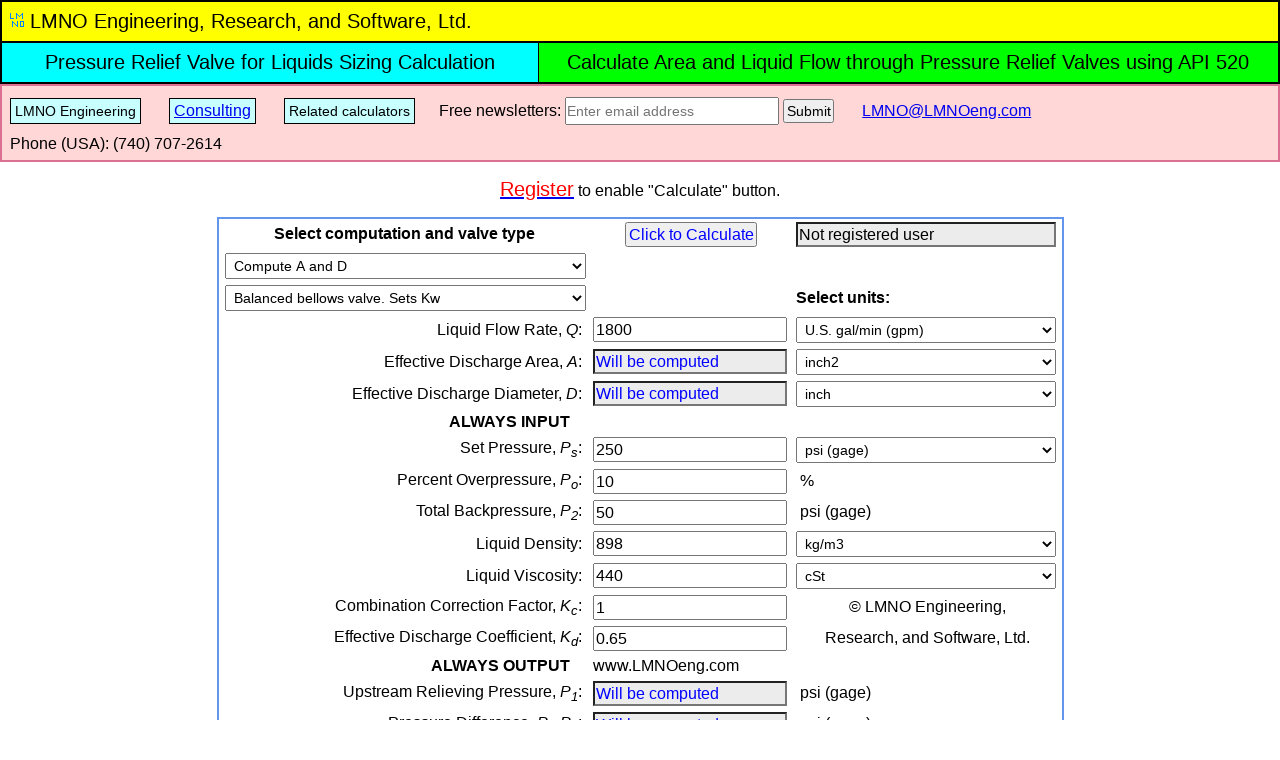

--- FILE ---
content_type: text/html; charset=UTF-8
request_url: https://www.lmnoeng.com/Relief/PressureReliefValve.php
body_size: 32255
content:
<!DOCTYPE HTML>
<html lang="en">

<head>
<!-- Google tag (gtag.js) -->
<script async src="https://www.googletagmanager.com/gtag/js?id=G-QD4Q8F8HVJ"></script>
<script>
  window.dataLayer = window.dataLayer || [];
  function gtag(){dataLayer.push(arguments);}
  gtag('js', new Date());

  gtag('config', 'G-QD4Q8F8HVJ');
</script>

	<title>Pressure Relief Valve for Liquids Sizing Calculation</title>
	<meta charset="utf-8">
	<meta Name="description" content="Calculate Area and Liquid Flow through Pressure Relief Valves">
	<meta NAME="keywords" content="pressure, relief, valve, liquid, sizing, calculator, equations">
	<meta name="viewport" content="width=device-width, initial-scale=1">
	
   <style>
      * {	padding: 0%;
         	margin: 0%;
         	box-sizing: border-box;
        	font-family: Arial;
      }
      body{	background-color: #FFFFFF;	/* white  was 46 */
        	min-width: 45rem;
      }
      header{	border: 2px solid;
      }
      h1,h2{	font-size: 1.25rem; font-weight: normal;
          	text-align: center;	/* aligns text vertically within h1/h2 */
        	align-self: center;	/* aligns h1 & h2 vertically within div */
          	padding: .5rem;
            	flex-grow: 1;
      }
      h3{	text-align: left;	/* <section>s needed headings, so changed <p> to <h3> */
        	font-size: 1rem;	/* default font-weight is strong */
        	margin-top: 1rem; margin-bottom: 1rem;
      }
      nav{     	background-color: rgb(255,215,215);	/* pinkish #ffd7d7*/
          	border: 2px solid PaleVioletRed;
          	padding-left: .5rem;	padding-right: .5rem;	padding-top: .25rem;	padding-bottom: .25rem;
          	line-height: 1.5;
      }
      .linkbox{ display: inline-block;
        	padding: 0 .25rem; border: 1px solid;
        	margin-top: .5rem; margin-bottom: .5rem;
        	background-color: rgb(200,255,255);
      }
      main{   	margin-bottom: 5px;
          	padding-left: .5rem;	padding-right: .5rem;
      }
      button{	font-size: .9rem;
	          padding: .1rem;
      }
      table{  	border: 2px solid CornflowerBlue;	/* h1 is rgb(0,255,255) */
          	max-width: 100%;
            	margin-right: auto; margin-left: auto;
          	border-collapse: collapse;
      }
      table.apple{ margin-top: 1rem; }
      td.apple{	padding: .2rem .2rem;	/* top&bottom left&right  was .5 .2*/
      }
      td.apple:nth-child(1){	text-align: right;	/* table column 1  was 38 27 35 */
                	width: 44%;
      }
      td.apple:nth-child(2){		/* table column 2 */
                	width: 24%;
      }
      td.apple:nth-child(3){	text-align: left;	/* table column 3 */
                	width: 32%;
               	/* border-bottom: 1px solid black; */
      }
      table.loss td{	padding: .2rem .2rem;	/* top&bottom left&right */
        		border: 1px solid black;
      }
      td.loss:nth-child(1){	text-align: center;	/* table column 1 */
      			padding-left: .5rem;
      }
      td.loss:nth-child(2){	text-align: center;	/* table column 2 */
      			padding-left: .5rem;
        		border-right: 2px solid CornflowerBlue;
      }
      td.loss:nth-child(3){	text-align: center;	/* table column 3 */
      			padding-left: .5rem;
      }
      td.loss:nth-child(4){	text-align: center;	/* table column 4 */
      			padding-left: .5rem;
      }
      input[type=text]{	width: 99%;
                    	padding-left: .1rem; padding-top: .1rem; padding-bottom: .1rem;
                    	font-size: 1rem;
      }
      select{   width: 99%;
	        padding: .2rem .25rem;	/* top&bottom left&right */
        	font-size: .9rem;
      }
      p{	text-align: left;
        	margin-top: 1rem; margin-bottom: 1rem;
      }
      .greek{   font-family: serif; font-size: 1.25rem; }
      .computed{color:blue; background-color:#ECECEC;}	/* gray */
      .notUsed{color:black; background-color:#ECECEC;}	/* gray */

/* code for putting links in dropdown and for adding tooltip privacy policy is from W3schools.com
	see headerNav7.php css & html */

      .dropbtn {background-color: rgb(200,255,255);	/* same as h1 but lighter */
        	padding: .25rem;
        	font-size: .9rem;
        	border: 1px solid;
        	margin-top: .5rem; margin-bottom: .5rem;
      }
      .dropdown {position: relative;
	         display: inline-block;
      }
      .dropdown-content {display: none;	/* box that drops down */
			 position: absolute;
			 background-color: #f1f1f1;	/* white smoke, not quite same as ececec above */
			 border: 1px solid blue;
			 z-index: 1;
      }
      .dropdown-content a {color: black;	/* text in dropdown */
			   padding: .75rem 1rem;	/* top&bottom left&right */
			   text-decoration: none;
			   display: block;
      }
      .dropdown-content a:hover {background-color: #ddd;}	/* very light gray */
      .dropdown:hover .dropdown-content {display: block;}
      .dropdown:hover .dropbtn {background-color: rgb(0,255,255);}	/* h1 */
/*      .dropdown:hover .dropbtn {background-color: rgb(200,255,255);}	*//* same as h1 but lighter */

/* Tooltip container (label) */
      .tooltip { position: relative;
                 display: inline-block;
                 padding: .75rem 1rem;	/* top&bottom left&right */
               }

/* Tooltip text and box (.tooltip is parent, .tooltiptext is child) */
      .tooltip .tooltiptext
	{ visibility: hidden;
	  width: 200%;
	  background-color: rgb(255,255,200);	/* yellow but lighter */
	/*  background-color: rgb(255,255,240);	*//* yellow but a lot lighter */
	  text-align: center;
	  border: 1px solid black;
	  padding: 5px 0;	/* no padding left/right, 5px top/bottom */

   /* Position the tooltip text */
	  position: absolute;
	  z-index: 1;
	  top: 100%;
	  left: 50%;
	  opacity: 0;
	}

   /* Tooltip arrow (.tooltiptext::after creates  a .tooltiptext child) */
      .tooltip .tooltiptext::after
	 {
	  content: "";
	  position: absolute;
	  bottom: 100%;
	  left: 0%;
	  border-width: 10px;
	  border-style: solid;
	  border-color: transparent transparent rgb(255,255,200) transparent;
	 }

/* Show the tooltip text when you mouse over the tooltip container */
      .tooltip:hover .tooltiptext
	 {
	  visibility: visible;
	  opacity: 1;		/* Allows background to show through if opacity &lt;1. */
	 }
   </style>		
</head>

<body>

   <header>
      <div style="padding-top: .5rem; padding-bottom: .5rem; padding-left: .5rem; border-bottom: 2px solid black; background-color: rgb(255,255,0);">
         <img src="https://www.LMNOeng.com/LMNOlogo.png" alt="LMNO Engineering logo">
         <span style="font-size: 1.25rem;">LMNO Engineering, Research, and Software, Ltd.</span>
      </div>
      <div style="display: flex; flex-direction: row; background-color: rgb(0,255,255);">
         <h1 style="background-color: rgb(0,255,255); height: 100%; min-width: 42%;">Pressure Relief Valve for Liquids Sizing Calculation</h1>
         <h2 style="background-color: rgb(0,255,0); border-left: 1px solid;">Calculate Area and Liquid Flow through Pressure Relief Valves using API 520</h2>
      </div>
   </header>   
   
   <nav> <!-- links -->
<!-- LMNO Engineering button -->
      <div class="dropdown">
         <button class="dropbtn">LMNO Engineering</button>
         <div class="dropdown-content">
            <a href="https://www.LMNOeng.com">Home&nbsp;(all&nbsp;calculators)</a>
            <a href="https://www.LMNOeng.com/register.php">Register</a>            
			<a href="https://www.LMNOeng.com/Newsletters/">Past Newsletters</a>
            <div class="tooltip">Privacy&nbsp;policy
              <span class="tooltiptext">Other than to investigate fraud or cooperate with law enforcement, your information is not distributed to any other entity. LMNO Engineering reserves the right to change this policy.</span>
            </div>
         </div>
      </div>
<!-- Consulting link -->
      &nbsp;&nbsp;&nbsp;&nbsp;&nbsp;
      <div class="linkbox">
         <a href="https://www.LMNOeng.com/civil.htm">Consulting</a>
      </div>
      &nbsp;&nbsp;&nbsp;&nbsp;&nbsp;

<!-- Related calculators button -->
      <div class="dropdown">
         <button class="dropbtn">Related calculators</button>
         <div class="dropdown-content">
			<a href="https://www.LMNOeng.com/Flow/LeakRate.php">Liquid Leak Rate</a>		 
			<a href="https://www.LMNOeng.com/Flow/bernoulli.php">Bernoulli&nbsp;Equation&nbsp;Applications</a>
			<a href="https://www.LMNOeng.com/venturi.php">Venturi&nbsp;Flow&nbsp;Meter&nbsp;for&nbsp;Liquids</a>
			<a href="https://www.LMNOeng.com/nozzles.php">Nozzle Flow Meter for Liquids</a>
			<a href="https://www.LMNOeng.com/Flow/SmallOrificeLiq.php">Orifice for liquids (D&lt;5cm)</a>
			<a href="https://www.LMNOeng.com/orifice.php">Orifice for Liquids (D&ge;5cm)</a>
			<a href="https://www.LMNOeng.com/Flow/SmallOrificeGas.php">Orifice for Gases (D&lt;5 cm)</a>
			<a href="https://www.LMNOeng.com/Flow/OrificeGas.php">Orifice for Gases (D&ge;5cm)</a>
			<a href="https://www.LMNOeng.com/units.php">Unit Conversions</a>
            <a href="https://www.LMNOeng.com">Home&nbsp;(all&nbsp;calculators)</a>
         </div>
      </div>

<!-- Newsletter label, text box, submit button -->
      <form action="https://www.LMNOeng.com/cgi-bin/calcnews/subscriber.cgi" method="post" style="display: inline-block;">				
     	 &nbsp;&nbsp;&nbsp;&nbsp;&nbsp;Free newsletters:
       	 <input name="name" size="25" type="email" placeholder="Enter email address" style="padding-top: .25rem; padding-bottom: .25rem; font-size: .9rem; width: initial;">
         <button>Submit</button>
      </form>

<!-- LMNO email & phone -->
      &nbsp;&nbsp;&nbsp;&nbsp;&nbsp;
         <a href="mailto:LMNO@LMNOeng.com">LMNO@LMNOeng.com</a>
      &nbsp;&nbsp;&nbsp;&nbsp;&nbsp;
      <div style="display: inline-block;">Phone (USA): (740)&nbsp;707&#8209;2614
      </div>
   </nav>   
   
<a id="calculation"></a>

<p style="text-align: center;"><a href="https://www.LMNOeng.com/register.php" target="_blank"><span style="font-size: 1.25rem; color: red;">Register</span></a> to enable &quot;Calculate&quot; button.</p>
<main>

<form method="post" autocomplete="off" action="https://www.LMNOeng.com/Relief/PressureReliefValve.php#calculation">

<table class="apple">
   <tr>
      <td class="apple" style="text-align: center;"><strong>Select computation and valve type</strong></td>
      <td class="apple" style="text-align: center;">
         <button type="SUBMIT" value="Click to Calculate" name="btnCalcForm" style="color: blue; font-size: 1rem;">Click to Calculate</button></td>
      <td class="apple" style="text-align: left;"><input type="text" name="textPaidForm" class="computed" style="color:black" value="Not registered user" ></td>
    <tr>
      <td class="apple"><select style="text-align: center;" NAME="chcCalcForm" size="1" onchange="this.form.submit()">
        <option  value="0">Compute Q. Enter D</option>
        <option  value="1">Compute Q. Enter A</option>
        <option selected value="2">Compute A and D</option>
      </select> </td>
      <td class="apple" style="text-align: center; color: red;"></td>
      <td class="apple">&nbsp;</td>
    </tr>
    <tr>
      <td class="apple"><select style="text-align: center;" NAME="chcKwForm" size="1" onchange="this.form.submit()">	
        <option  value="0">Spring and pilot operated valves. Sets Kw</option>
        <option selected value="1">Balanced bellows valve. Sets Kw</option>
      </select> </td>
      <td class="apple">&nbsp;</td>
      <td class="apple"><strong>Select units:</strong></td>
    </tr>
    <tr>
      <td class="apple">Liquid Flow Rate, <em>Q</em>:&nbsp;</td>
      <td class="apple"><input type="text" name="textQForm" value="1800" class="" ></td> 
      <td class="apple"><select NAME="chcQUnitForm" size="1" onchange="this.form.submit()">
        <option  value="0">ft3/s (cfs)</option>
        <option selected value="1">U.S. gal/min (gpm)</option>
        <option  value="2">U.S. gal/hr (gph)</option>
        <option  value="3">U.S. gal/day (gpd)</option>
        <option  value="4">barrel/day</option>
        <option  value="5">m3/s</option>
        <option  value="6">liter/min</option>
      </select> </td>
    </tr>
    <tr>
      <td class="apple">Effective Discharge Area, <em>A</em>:&nbsp;</td>
      <td class="apple"><input type="text" name="textAForm" value="Will be computed" class="computed" readonly></td> 
      <td class="apple"><select NAME="chcAUnitForm" size="1" onchange="this.form.submit()">
        <option  value="0">ft2</option>
        <option selected value="1">inch2</option>
        <option  value="2">m2</option>
        <option  value="3">cm2</option>
        <option  value="4">mm2</option>
      </select> </td>
    </tr>
    <tr>
      <td class="apple">Effective Discharge Diameter, <em>D</em>:&nbsp;</td>
      <td class="apple"><input type="text" name="textDForm" value="Will be computed" class="computed" readonly></td> 
      <td class="apple"><select NAME="chcDUnitForm" size="1" onchange="this.form.submit()">
        <option  value="0">ft</option>
        <option selected value="1">inch</option>
        <option  value="2">m</option>
        <option  value="3">cm</option>
        <option  value="4">mm</option>
      </select> </td>
    </tr>
    <tr>
      <td class="apple"><strong>ALWAYS INPUT&nbsp;&nbsp;&nbsp;</strong>&nbsp;</td>
      <td class="apple">&nbsp;</td>
      <td class="apple">&nbsp;</td>
    </tr>
    <tr>
      <td class="apple">Set Pressure, <em>P<sub>s</sub></em>:&nbsp;</td>
      <td class="apple"><input type="text" name="textPsForm" value="250" class=""></td> 
      <td class="apple"><select NAME="chcPUnitForm" size="1" onchange="this.form.submit()">
        <option selected value="0">psi (gage)</option>
        <option  value="1">psf (gage)</option>
        <option  value="2">inch H2O (60F) (gage)</option>
        <option  value="3">inch Mercury (60F) (gage)</option>
        <option  value="4">kPa (gage)</option>
        <option  value="5">N/m2 (gage)</option>
        <option  value="6">bar (gage)</option>
        <option  value="7">millibar (gage)</option>
        <option  value="8">mm Mercury (0C) (gage)</option>
      </select> </td>
    </tr>
    <tr>
      <td class="apple">Percent Overpressure, <em>P<sub>o</sub></em>:&nbsp;</td>
      <td class="apple"><input type="text" name="textPoverPctForm" value="10" class=""></td> 
      <td class="apple">&nbsp;%</td>
    </tr>
    <tr>
      <td class="apple">Total Backpressure, <em>P<sub>2</sub></em>:&nbsp;</td>
      <td class="apple"><input type="text" name="textP2Form" value="50" class=""></td> 
      <td class="apple">&nbsp;psi (gage)</td>
    </tr>
    <tr>
      <td class="apple">Liquid Density:&nbsp;</td>
      <td class="apple"><input type="text" name="textdensForm" value="898" class=""></td> 
      <td class="apple"><select NAME="chcDensUnitForm" size="1" onchange="this.form.submit()">
        <option  value="0">slug/ft3</option>
        <option  value="1">lb/ft3</option>
        <option selected value="2">kg/m3</option>
        <option  value="3">g/cm3</option>
        <option  value="4">N/m3</option>
      </select> </td>
    </tr>
    <tr>
      <td class="apple">Liquid Viscosity:&nbsp;</td>
      <td class="apple"><input type="text" name="textviscForm" value="440" class=""></td> 
      <td class="apple"><select NAME="chcViscUnitForm" size="1" onchange="this.form.submit()">
        <option  value="0">ft2/s</option>
        <option  value="1">lb-s/ft2</option>
        <option  value="2">m2/s</option>
        <option  value="3">N-s/m2</option>
        <option  value="4">cP</option>
        <option  value="5">poise</option>
        <option selected value="6">cSt</option>
        <option  value="7">stoke</option>
        <option  value="8">SSU</option>		
      </select> </td>
    </tr>
    <tr>
      <td class="apple">Combination Correction Factor, <em>K<sub>c</sub></em>:&nbsp;</td>
      <td class="apple"><input type="text" name="textKcForm" value="1" class=""></td> 
      <td class="apple" style="text-align: center;">&copy; LMNO Engineering,</td>
    </tr>
    <tr>
      <td class="apple">Effective Discharge Coefficient, <em>K<sub>d</sub></em>:&nbsp;</td>
      <td class="apple"><input type="text" name="textKdForm" value="0.65" class=""></td> 
      <td class="apple" style="text-align: center;">Research, and Software, Ltd.</td>
    </tr>
    <tr>
      <td class="apple"><strong>ALWAYS OUTPUT&nbsp;&nbsp;&nbsp;</strong>&nbsp;</td>
      <td class="apple">www.LMNOeng.com</td>
      <td class="apple">&nbsp;</td>
    </tr>
    <tr>
      <td class="apple">Upstream Relieving Pressure, <em>P<sub>1</sub></em>:&nbsp;</td>
      <td class="apple"><input type="text" name="textP1Form" value="Will be computed" class="computed" readonly></td> 
      <td class="apple">&nbsp;psi (gage)</td>
    </tr>
    <tr>
      <td class="apple">Pressure Difference, <em>P<sub>1</sub></em>-<em>P<sub>2</sub></em>:&nbsp;</td>
      <td class="apple"><input type="text" name="textdelPForm" value="Will be computed" class="computed" readonly></td> 
      <td class="apple">&nbsp;psi (gage)</td>
    </tr>
    <tr>
      <td class="apple">Percent Gage Backpressure, <em>P<sub>g</sub></em>:&nbsp;</td>
      <td class="apple"><input type="text" name="textPgForm" value="Will be computed" class="computed" readonly></td> 
      <td class="apple">&nbsp;%</td>
    </tr>
    <tr>
      <td class="apple"><em>Q/A</em>:&nbsp;</td>
      <td class="apple"><input type="text" name="textVForm" value="Will be computed" class="computed" readonly></td> 
      <td class="apple"><select NAME="chcVUnitForm" size="1" onchange="this.form.submit()">
        <option  value="0">m/s</option>
        <option selected value="1">ft/s</option>
      </select> </td>
    </tr>
    <tr>
      <td class="apple">Reynolds Number, <em>R</em>:&nbsp;</td>
      <td class="apple"><input type="text" name="textReForm" value="Will be computed" class="computed" readonly></td> 
      <td class="apple">&nbsp;</td>
    </tr>
    <tr>
      <td class="apple">Viscosity Correction Factor, <em>K<sub>v</sub></em>:&nbsp;</td>
      <td class="apple"><input type="text" name="textKvForm" value="Will be computed" class="computed" readonly></td> 
      <td class="apple">&nbsp;</td>
    </tr>
    <tr>
      <td class="apple">Backpressure Correction Factor, <em>K<sub>w</sub></em>:&nbsp;</td>
      <td class="apple"><input type="text" name="textKwForm" value="1" class="computed" readonly></td> 
      <td class="apple">&nbsp;</td>
    </tr>
   <tr>
	 <td class="apple" style="text-align: right;"><a href="https://www.LMNOeng.com/Relief/PressureReliefValve.php">Reload page (initial values)</a></td>
	 <td class="apple">&nbsp;</td>
	 <td class="apple">&nbsp;</td>
    </tr>		
  </table>

  <input type="hidden" name="chcCalcOldForm" value="2">
  <input type="hidden" name="hiddenReliefValveForm" value="">
  <input type="hidden" name="hiddenAForm" value="4.9388535">
  <input type="hidden" name="hiddenDForm" value="2.507657">
  <input type="hidden" name="hiddenQForm" value="1800">
</form>

<p style="text-align: center;"><strong>Units: </strong>barrel=42 U.S. gallons, cm=centimeter, cP=centiPoise, cSt=centiStoke, ft=foot, g=gram, gal=U.S. gallon, hr=hour, kg=kilogram, kPa=kiloPascal, lb=pound, m=meter, min=minute, mm=millimeter, N=Newton, psf=pound per square foot, psi=pound per square inch, s=second, SSU=Saybolt universal seconds.</p>

<p style="text-align: center;"><strong>Pressure Relief Valve Drawing (Spring)</strong> (with permission of Wikimedia Commons).</p>

<p style="text-align: center;"><img src="https://www.LMNOeng.com/Relief/PressureReliefValveDrawing.png" width="173" height="373" alt="Pressure Relief Valve"></p>

<p><strong>Introduction</strong><br><br>

Pressure relief valves are installed in nearly all refinery, chemical, and industrial facilities. Pressure relief valves are installed to protect equipment from failing due to over-pressurization. The calculation on this page is specifically for sizing and flow rate determination for rupture disks, spring pressure relief valves, and pilot operated pressure relief valves, or valves that have a rupture disk in combination with a spring or pilot operated  relief valve for the flow of liquids. Balanced bellows valves can be spring or pilot operated and are specified where backpressure is expected.<br><br>

The equation methodology on this web page mostly follows the American Petroleum Institute standard 520 for pressure relief valve sizing for liquids in order to protect equipment having a maximum allowable working pressure of 15 psig (103 kPa gage) or greater (API, 2014, p. 1). For an orifice in a pipe (rather than in a relief valve), LMNO Engineering has written additional software based on ISO (International Organization for Standardization) methodologies. The calculations can be seen by clicking on the links in the yellow background on the right side of this page.<br><br>

LMNO Engineering's pressure relief valve for liquids calculator can compute relief valve area or flow rate. If area is computed, the area will be shown for the inputs that you enter. After viewing the area, refer to a pressure relief valve manufacturer's catalog and select a relief valve having the area computed or, if such a pressure relief valve is not available, the next larger area. Then, re-run our calculator using the manufacturer's actual area to compute the liquid flow rate through the pressure relief valve.
</p>

<p><br><strong>Equations</strong><br><br>
The following methodology is used to compute relief valve area or flow rate.<br><br>

<strong><em>Discharge coefficient, K<sub>d</sub></em></strong><br>
The following guidance is from API (2014, p. 76):<br>
If there is a pressure relief valve with or without a rupture disk, enter <em>K<sub>d</sub></em> of 0.65.<br>
If there is only a rupture disk, enter <em>K<sub>d</sub></em> of 0.62.<br>
If there is a value provided by the valve manufacturer, enter the manufacturer's value for <em>K<sub>d</sub></em>.<br><br>

<strong><em>Combination correction factor, K<sub>c</sub></em></strong><br>
Guidance from API (2014, p. 76):<br>
If there is no rupture disk with the pressure relief valve, enter <em>K<sub>c</sub></em>=1.0.<br>
If there is only a rupture disk (no relief valve), enter <em>K<sub>c</sub></em>=1.0.<br>
If there is a rupture disk and a pressure relief valve, enter <em>K<sub>c</sub></em>=0.9.<br>
If there is a value provided by the valve manufacturer, enter the manufacturer's value for <em>K<sub>c</sub></em>.<br><br>

<strong><em>Upstream relieving pressure, P<sub>1</sub></em></strong><br>
The upstream relieving pressure (expressed as a gage pressure) is computed from the set pressure (expressed as a gage pressure) and overpressure percent (API, 2014, p. 76; Crowl & Tipler, 2013, p. 73):<br><br>

<em>P<sub>1</sub></em>&nbsp;=&nbsp;<em>P<sub>s</sub></em>&nbsp;(1+&nbsp;0.01<em>P<sub>o</sub></em>)</p>

<p><strong><em>Percent gage back pressure, P<sub>g</sub> </em></strong><br>
The percent gage back pressure is computed from the back pressure (expressed as gage) and set pressure (expressed as gage) (API, 2014, p. 49 Figure 31; Crowl & Louvar, 2011, Figure 10-4):</p>

<p><img src="https://www.LMNOeng.com/Relief/PressureRelief_Eqn_Pg.jpg" width="128" height="51" alt="Pressure Relief Valve Equation Pg"></p>

<p><strong><em>Back pressure correction factor, K<sub>w</sub></em></strong><br>
<em>K<sub>w</sub></em> is set automatically by the LMNO Engineering calculation based on your selection of "Spring and pilot operated valves" or "Balanced bellows valve." The following guidance is from API (2014, p. 76, Figure 31):<br>
For spring and pilot operated relief valves, <em>K<sub>w</sub></em>=1.0 (set by LMNO Engineering calculation by selecting "Spring and pilot operated valves").<br>
For balanced bellows relief valves, a graph for <em>K<sub>w</sub></em> is provided in API (2014, p. 49, Figure 31). Crowl & Louvar (2011, Figure 10-4) provide an equation fit to the API graph. The equation is:<br><br>

<em>K<sub>w</sub></em>&nbsp;=&nbsp;1.165&nbsp;-&nbsp;0.01<em>P<sub>g</sub></em></p>

<p>The equation is valid in the range 16.5%&nbsp;&le;&nbsp;<em>P<sub>g</sub></em>&nbsp;&le;&nbsp;50%. Thus, in LMNO Engineering's calculation above when a balanced bellows valve is selected, <em>K<sub>w</sub></em> is:<br>
If <em>P<sub>g</sub></em>&nbsp;&lt;&nbsp;16.5%, <em>K<sub>w</sub></em>=1.0.<br>
If 16.5%&nbsp;&le;&nbsp;<em>P<sub>g</sub></em>&nbsp;&le;&nbsp;50%, the <em>K<sub>w</sub></em> equation is used.<br>
If <em>P<sub>g</sub></em>&nbsp;&gt;&nbsp;50%, <em>K<sub>w</sub></em> is not defined.<br><br>

Graphically, the equation for <em>K<sub>w</sub></em> for a balanced bellows pressure relief valve is:<br>

<p><img src="https://www.LMNOeng.com/Relief/PressureRelief_Graph_Kw.jpg" width="423" height="372" alt="Pressure Relief Valve Graph Kw"></p>

<p><strong><em>Viscosity correction factor, K<sub>v</sub></em></strong><br>
<em>K<sub>v</sub></em> is a function of Reynolds number. Reynolds number in general is defined in terms of mass density, velocity, diameter, and dynamic viscosity (Munson et al., 1998, p. 462):</p>

<p><img src="https://www.LMNOeng.com/Relief/PressureRelief_Eqn_Reynolds1.jpg" width="80" height="50" alt="Pressure Relief Valve Reynolds number1"></p>

<p>Velocity in terms of flow rate and effective discharge area, as well as area in terms of diameter:</p>

<p><img src="https://www.LMNOeng.com/Relief/PressureRelief_Eqn_Velocity_Area.jpg" width="201" height="47" alt="Pressure Relief Valve Velocity and Area"></p>

<p>In the pressure relief valve literature, Reynolds number is often written in terms of area. Thus, making the above substitutions:</p>

<p><img src="https://www.LMNOeng.com/Relief/PressureRelief_Eqn_Reynolds2.jpg" width="298" height="70" alt="Pressure Relief Valve Reynolds Number Equations"></p>

<p>API (2014, p. 76) provides an equation for <em>K<sub>v</sub></em> for 0.3&nbsp;&le;&nbsp;<em>K<sub>v</sub></em>&nbsp;&le;&nbsp;1:</p>

<p><img src="https://www.LMNOeng.com/Relief/PressureRelief_Eqn_Kv.jpg" width="257" height="70" alt="Pressure Relief Valve Equation Kv"></p>

<p>A graphical representation of <em>K<sub>v</sub></em> developed from the equation is:</p>

<p><img src="https://www.LMNOeng.com/Relief/PressureRelief_Graph_Kv.jpg" width="527" height="305" alt="Pressure Relief Valve Graph Kv"></p>

<p>Thus for <em>K<sub>v</sub></em> in LMNO Engineering's pressure relief valve calculator:<br>
If <em>R</em>&nbsp;&lt;&nbsp;32.662, <em>K<sub>v</sub></em> is not defined.<br>
If 32.662&nbsp;&le;&nbsp;<em>R</em>&nbsp;&le;&nbsp;192,282.5, the equation above for <em>K<sub>v</sub></em> is used.<br>
If <em>R</em>&nbsp;&gt;&nbsp;192,282.5, <em>K<sub>v</sub></em>=1.<br><br>

<strong><em>Computation of pressure relief valve area and diameter</em></strong><br>

Equations for area and diameter of the pressure relief valve written in general with K-factors (similar to Crowl & Tipler, 2013, p. 73; Crowl & Louvar, 2011, Eqn 10-2; API, 2014, p. 76):</p>

<p><img src="https://www.LMNOeng.com/Relief/PressureRelief_Eqn_Area.jpg" width="382" height="77" alt="Pressure Relief Valve Area"></p>

<p>Pressure relief valve flow rate equation:</p>

<p><img src="https://www.LMNOeng.com/Relief/PressureRelief_Eqn_Flow.jpg" width="242" height="68" alt="Pressure Relief Valve Flow Rate"></p>

<p>Since either area or flow rate is to be computed, Reynolds number is not known directly. Thus, an iterative solution is used which converges when the percent change in area or flow rate (whichever is being computed) is less than 10<sup>-10</sup>.</p>


<p><br><strong>Variables</strong><br><br>
Units shown in SI for use in equations: kg=kilogram, m=meter, N=Newton, s=second (the calculator allows a variety of units).<br>
<em>A</em> = Effective discharge area, m<sup>2</sup>.<br>
<em>D</em> = Diameter, m.<br>
<em>g</em> = Acceleration due to gravity = 9.8066 m/s<sup>2</sup>.<br>
<em>K<sub>c</sub></em> = Combination correction factor.<br>
<em>K<sub>d</sub></em> = Effective discharge coefficient.<br>
<em>K<sub>v</sub></em> = Viscosity correction factor.<br>
<em>K<sub>w</sub></em> = Back pressure correction factor.<br>
<em>P<sub>g</sub></em> = Percent gage backpressure, %.<br>
<em>P<sub>o</sub></em> = Percent overpressure (gage), %.<br>
<em>P<sub>s</sub></em> = Set pressure, N/m<sup>2</sup> gage.<br>
<em>P<sub>1</sub></em> = Upstream relieving pressure, N/m<sup>2</sup> gage.<br>
<em>P<sub>2</sub></em> = Total backpressure, N/m<sup>2</sup> gage.<br>
<em>Q</em> = Liquid flow rate, m<sup>3</sup>/s.<br>
<em>R</em> = Reynolds number.<br>
<em>V</em> = Velocity, m/s.<br>
<em>&pi;</em> = 3.1415926...<br>
<em>&mu;</em> = Dynamic viscosity, kg/m-s (i.e. N-s/m<sup>2</sup>).<br>
<em>&rho;</em> = Mass density, kg/m<sup>3</sup>.<br><br>

LMNO Engineering uses the viscosity unit conversion from SSU to m<sup>2</sup>/s of 1&nbsp;SSU&nbsp;=&nbsp;2.2e-7&nbsp;m<sup>2</sup>/s. However, if viscosity in SSU is less than 100 SSU, the relation between SSU and m<sup>2</sup>/s is significantly non-linear. Therefore, the unit conversion is not valid, and a different viscosity unit should be selected. Additional discussion of SSU can be found in Weast (1984, p. F-36).
</p>

<p><br><strong>Error Messages</strong><br><br>

Initial checks:<br>

&quot;Need <em>A</em>&nbsp;&gt;&nbsp;0&quot;, 
&quot;Need <em>D</em>&nbsp;&gt;&nbsp;0&quot;, 
&quot;Need <em>P<sub>s</sub></em>&nbsp;&gt;&nbsp;0&quot;,
&quot;Need <em>P<sub>2</sub></em>&nbsp;&ge;&nbsp;0&quot;, 
&quot;Need 1e-30&nbsp;&le;&nbsp;<em>Q</em>&nbsp;&le;&nbsp;1e30 m<sup>3</sup>/s&quot;, 
&quot;Need 0&nbsp;&le;&nbsp;<em>P<sub>o</sub></em>&nbsp;&le;&nbsp;100&quot;,
&quot;Need 1e-9&nbsp;&le;&nbsp;Density&nbsp;&le;&nbsp;1e9 kg/m<sup>3</sup>&quot;, 
&quot;Need 1e-19&nbsp;&le;&nbsp;Viscosity&nbsp;&le;&nbsp;1e9 m<sup>2</sup>/s&quot;, 
&quot;Need 0&nbsp;&lt;&nbsp;<em>K<sub>c</sub></em>&nbsp;&le;&nbsp;1&quot;, 
&quot;Need 0&nbsp;&lt;&nbsp;<em>K<sub>d</sub></em>&nbsp;&le;&nbsp;1&quot;.<br><br>

Run-time messages:<br>
&quot;Invalid input: <em>P<sub>1</sub></em> will be &le; <em>P<sub>2</sub></em>&quot;, 
&quot;<em>P<sub>g</sub></em> out of range&quot;, 
&quot;<em>R</em> out of range: <em>Q</em> too small&quot;, 
&quot;<em>R</em> out of range: <em>A</em> too small&quot;, 
&quot;Solution not found&quot;.
</p>

<p><br><strong>References</strong><br><br>
American Petroleum Institute. (2014, July). Sizing, selection, and installation of pressure-relieving devices in refineries. Part I - Sizing and selection. API Recommended Practice 520. 9ed.<br><br>

Crowl, D. A. & Louvar, J. F. (2011). Chemical process safety: Fundamentals with applications. 3ed. Prentice Hall.<br><br>

Crowl, D. A. & Tipler, S. A. (2013, Oct.). Sizing pressure-relief devices. CEP. American Institute of Chemical Engineers. Retrieved from 
<a href="https://www.aiche.org/sites/default/files/cep/20131068_r.pdf">https://www.aiche.org/sites/default/files/cep/20131068_r.pdf</a><br><br>

Munson, B. R., Young, D. F. & Okiishi, T. H. (1998). Fundamentals of fluid mechanics. 3ed. John Wiley & Sons, Inc.<br><br>

Pentair Valves and Controls. (2012). Pentair pressure relief valve engineering handbook. Retrieved from 
<a href="https://www.iomosaic.com/diersweb/docs/pvcmc-0296-us_tcm106-35825.pdf">https://www.iomosaic.com/diersweb/docs/pvcmc-0296-us_tcm106-35825.pdf</a><br><br>

Weast, R. C. (Ed.) (1984). Handbook of chemistry and physics (65ed.). Chemical Rubber Company (CRC), Inc.<br><br>

Wikimedia Commons. Author: Milton Beychok (Mbeychok). Retrieved from  <a href="https://commons.wikimedia.org/wiki/File:Relief_Valve.png">https://commons.wikimedia.org/wiki/File:Relief_Valve.png</a><br><br>
</p>

<hr>

<p style="text-align: center;"><strong>&copy; 2018-2026 LMNO Engineering, Research, and Software, Ltd.&nbsp; All rights reserved.</strong>
</p>

<p style="text-align: center;">LMNO Engineering, Research, and Software, Ltd.<br>
7860 Angel Ridge Rd.&nbsp;&nbsp; Athens, Ohio&nbsp; 45701&nbsp; USA&nbsp;&nbsp; Phone: (740)&nbsp;707&#8209;2614<br>
<a href="mailto:LMNO@LMNOeng.com">LMNO@LMNOeng.com</a>&nbsp;&nbsp;&nbsp;
<a href="https://www.LMNOeng.com">https://www.LMNOeng.com</a>
</p>

</main>
</body>
</html>
